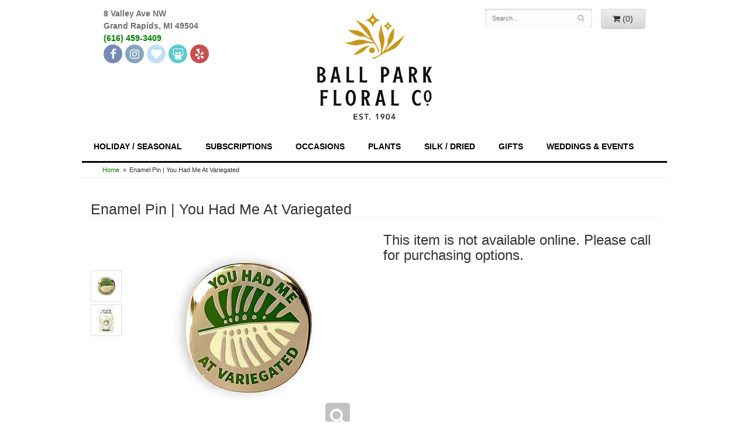

--- FILE ---
content_type: text/html
request_url: https://www.ballparkfloral.com/product/you-had-me-at-variegated-pin
body_size: 10092
content:
<!doctype html>
<html lang="en">
<head>
<!-- Google tag (gtag.js) --> <script async src="https://www.googletagmanager.com/gtag/js?id=AW-779394303"></script> <script> window.dataLayer = window.dataLayer || []; function gtag(){dataLayer.push(arguments);} gtag('js', new Date()); gtag('config', 'AW-779394303'); </script>
	<meta charset='utf-8'>
	<meta http-equiv='X-UA-Compatible' content='IE=edge'>
	<meta name='viewport' content='width=device-width, initial-scale=1, user-scalable=no'>
	<meta name="keywords" content="Floral Shop, Floral Arrangements, Floral Bouquets, Sympathy Flowers, Sympathy Baskets, Sympathy Plants, Church Decorations, Tropical Flowers, Chocolates And Roses, Funeral Flowers, Sympathy Gift, Sympathy Flowers, Sympathy Baskets, Flower Arrangements, Sympathy Flower Delivery, Funeral Arrangements, Rose Arrangements, Funeral Plants, Get Well Gifts, Get Well Gift Baskets, Cookie Baskets, Best Gift Baskets, Anniversary Gifts"/>
<meta name="description" content="Order Enamel Pin | You Had Me At Variegated flower arrangement from Ball Park Floral &amp; Gifts, your local Grand Rapids, MI florist.  Send Enamel Pin | You Had Me At Variegated floral arrangement throughout Grand Rapids, MI and surrounding areas."/>
	<base href='//www.ballparkfloral.com/'/>
	
	<link rel="canonical" href="https://www.ballparkfloral.com/product/you-had-me-at-variegated-pin"/>
	<link rel='preload' href='/system/assets/fonts/fontawesome-webfont.woff2' as='font' type='font/woff2' crossorigin/>
	<link rel='stylesheet' href='system/assets/css/base.css'/>
	<link rel='stylesheet' href='system/assets/css/bootstrap-reduced.min.css'/>
	<link rel='stylesheet' href='styles.css?1718736778'/>
	<link rel='stylesheet' href='/system/fonts/great-vibes/font.css'/>
	<script>function defer(callable){ (window.deferredScripts = window.deferredScripts || []).push(callable); }</script>
<!-- Google tag (gtag.js) -->
					<script async src='https://www.googletagmanager.com/gtag/js'></script>
					<script>
					  window.dataLayer = window.dataLayer || [];
					  function gtag(){dataLayer.push(arguments);}
					  gtag('js', new Date());gtag('config', 'UA-49864730-29');</script>
<script>gtag('event', 'view_item', {
								currency: 'USD',
								value: 13.00,
								items: [
									{
										item_id: '',
										item_name: 'Enamel Pin | You Had Me At Variegated',
										affiliation: 'Ball Park Floral & Gifts',
										
										price: 13.00,
										quantity: 1
									}
								]
							});
						</script>
<script type="application/ld+json">{"@context":"http://schema.org/","@type":"Florist","@id":"https://www.ballparkfloral.com","name":"Ball Park Floral & Gifts","url":"https://www.ballparkfloral.com","address":{"@type":"PostalAddress","streetAddress":"8 Valley Ave NW","addressLocality":"Grand Rapids","addressRegion":"MI","postalCode":"49504","addressCountry":"United States","telephone":"6164593409"},"sameAs":["https://www.facebook.com/ballparkfloralandgifts","https://www.yelp.com/biz/ball-park-floral-and-gifts-grand-rapids-2"]}</script>
	<title>Ball Park Floral & Gifts : Enamel Pin | You Had Me At Variegated : MI Florist : Same Day Flower Delivery for any occasion</title>
	<link rel='shortcut icon' href='favicon.ico'/>

</head>
<body>
	<div id="wrapper">
		<div id='header'>
			<div class='container'>
				<div class='row'>
					<div id="top-content">
						<div class='col-xs-12 col-sm-3 col-md-4 ' id='address'>
							<span class='street'>8 Valley Ave NW</span>
							<span class='town'>Grand Rapids, MI 49504</span>
							<span class='phone'> <a href='tel:(616) 459-3409'>(616) 459-3409</a></span>
							<span class='social-head'>
									<a aria-label="Facebook" href='https://www.facebook.com/ballparkfloralandgifts/' class='social facebook' target="_blank" rel="noopener noreferrer"><i class='fa fa-lg fa-facebook' ></i></a>
									<a aria-label="Instagram" href='https://www.instagram.com/ballparkfloral' class='social instagram' target="_blank" rel="noopener noreferrer"><i class='fa fa-lg fa-instagram'></i></a>
									<a aria-label="The Knot" href='https://www.theknot.com/marketplace/ball-park-floral-and-gifts-grand-rapids-mi-293907' class='social knot' target="_blank" rel="noopener noreferrer"><i class='fa fa-lg fa-knot'></i></a>
									<a aria-label="Wedding Wire" href='https://www.weddingwire.com/biz/ball-park-floral-gifts-grand-rapids/032a46c607a05310.html' class='social ww' target="_blank" rel="noopener noreferrer"><i class='fa fa-lg fa-ww'></i></a>
									<a aria-label="Yelp" href='http://www.yelp.com/biz/ball-park-floral-and-gifts-grand-rapids-2' class='social yelp' target="_blank" rel="noopener noreferrer"><i class='fa fa-lg fa-yelp'></i></a>
							</span>
						</div>
						<div class='col-sm-3 col-md-4 pull-right' id='website-controls'>
							<div class='row'>
								<div class='col-xs-2 visible-xs-block'><a title="Cart" aria-label="Cart" href='cart'><i class='fa fa-2x fa-shopping-cart'></i></a></div>
								<div class='col-xs-8'>
								   <form id='search' method='get' action='advanced_search_result.php'>
										<div>
											<input type='hidden' name='search_in_description' value='1'/>
											<input type='text' name='keywords' placeholder='Search...' autocomplete='off'/>
											<button title="Search" aria-label="Search" type='submit'><i class='fa fa-search'></i></button>
										</div>
									</form>
								</div>
								<div class='col-xs-3 hidden-xs col-sm-4'><a href='cart' class='btn btn-block btn-default'><i class='fa fa-shopping-cart'></i> <span>(0)</span></a></div>
								<div class='col-xs-2 visible-xs-block text-right'><i class='fa fa-2x fa-bars' id='toggle-navigation'></i></div>
							</div>
						</div>
					</div>
					<div class='col-xs-12 col-sm-6 col-md-4'>
							<div id="logo-image">
								<a href='index.php' aria-label="Navigate to our homepage"><img style="max-height: 225px;" src='/system/images/cache/8fba5cca7d372cbe1b9e4712687a46c3.320x303.png' alt="Ballpark Floral & Gifts"/></a>
							</div>
					
					
						
						
					</div>
				</div>
			</div>
		</div>
		<div id='navigation'>
			<div class='row'>
				<div class='col-md-12'><ul><li class="category-holidays-seasonal lv-1 parent"><a href="shop/holidays-seasonal" class="category-holidays-seasonal lv-1 parent">Holiday / Seasonal</a><ul><li class="category-holidays-seasonal/what-s-new- lv-2 child"><a href="shop/holidays-seasonal/what-s-new-" class="category-holidays-seasonal/what-s-new- lv-2 child">What's New!</a></li><li class="category-holidays-seasonal/valentines-day-feb-14 lv-2 child"><a href="shop/holidays-seasonal/valentines-day-feb-14" class="category-holidays-seasonal/valentines-day-feb-14 lv-2 child">Valentine's Day</a></li><li class="category-holidays-seasonal/roses lv-2 child"><a href="shop/holidays-seasonal/roses" class="category-holidays-seasonal/roses lv-2 child">Roses</a></li></ul></li><li class="category-subscriptions lv-1 parent"><a href="shop/subscriptions" class="category-subscriptions lv-1 parent">Subscriptions</a><ul><li class="category-subscriptions/bouquet-floral-subscription lv-2 child"><a href="shop/subscriptions/bouquet-floral-subscription" class="category-subscriptions/bouquet-floral-subscription lv-2 child">Bouquet Floral Subscription</a></li><li class="category-subscriptions/plant-subscriptions-2023 lv-2 child"><a href="shop/subscriptions/plant-subscriptions-2023" class="category-subscriptions/plant-subscriptions-2023 lv-2 child">Plant Subscriptions</a></li><li class="category-subscriptions/floral-subscriptions lv-2 child"><a href="shop/subscriptions/floral-subscriptions" class="category-subscriptions/floral-subscriptions lv-2 child">Vased Floral Subscriptions</a></li></ul></li><li class="category-occasions lv-1 parent"><a href="shop/occasions" class="category-occasions lv-1 parent">Occasions</a><ul><li class="category-occasions/anniversary lv-2 child"><a href="shop/occasions/anniversary" class="category-occasions/anniversary lv-2 child">Anniversary</a></li><li class="category-occasions/anytime lv-2 child"><a href="shop/occasions/anytime" class="category-occasions/anytime lv-2 child">Anytime</a></li><li class="category-occasions/birthday lv-2 child"><a href="shop/occasions/birthday" class="category-occasions/birthday lv-2 child">Birthday</a></li><li class="category-occasions/congratulations lv-2 child"><a href="shop/occasions/congratulations" class="category-occasions/congratulations lv-2 child">Congratulations</a></li><li class="category-occasions/get-well lv-2 child"><a href="shop/occasions/get-well" class="category-occasions/get-well lv-2 child">Get Well / Thinking of You</a></li><li class="category-occasions/graduation lv-2 child"><a href="shop/occasions/graduation" class="category-occasions/graduation lv-2 child">Graduation</a></li><li class="category-occasions/hug-in-a-mug- lv-2 child"><a href="shop/occasions/hug-in-a-mug-" class="category-occasions/hug-in-a-mug- lv-2 child">Hug in a Mug!</a></li><li class="category-occasions/new-baby lv-2 child"><a href="shop/occasions/new-baby" class="category-occasions/new-baby lv-2 child">New Baby</a></li><li class="category-occasions/pet-sympathy lv-2 child"><a href="shop/occasions/pet-sympathy" class="category-occasions/pet-sympathy lv-2 child">Pet Sympathy</a></li><li class="category-occasions/sympathy lv-2 child"><a href="shop/occasions/sympathy" class="category-occasions/sympathy lv-2 child">Sympathy</a></li><li class="category-occasions/thank-you lv-2 child"><a href="shop/occasions/thank-you" class="category-occasions/thank-you lv-2 child">Thank You</a></li></ul></li><li class="category-plants lv-1 parent"><a href="shop/plants" class="category-plants lv-1 parent">Plants</a><ul><li class="category-plants/air-plants lv-2 child"><a href="shop/plants/air-plants" class="category-plants/air-plants lv-2 child">Air Plants</a></li><li class="category-plants/flowering-plants lv-2 child"><a href="shop/plants/flowering-plants" class="category-plants/flowering-plants lv-2 child">Blooming Plants</a></li><li class="category-plants/dish-gardens lv-2 child"><a href="shop/plants/dish-gardens" class="category-plants/dish-gardens lv-2 child">Dish Gardens</a></li><li class="category-plants/green-plants lv-2 child"><a href="shop/plants/green-plants" class="category-plants/green-plants lv-2 child">Houseplants</a></li><li class="category-plants/plant-subscriptions lv-2 child"><a href="shop/plants/plant-subscriptions" class="category-plants/plant-subscriptions lv-2 child">Plant Subscriptions</a></li><li class="category-plants/pots lv-2 child"><a href="shop/plants/pots" class="category-plants/pots lv-2 child">Pots</a></li><li class="category-plants/seeds lv-2 child"><a href="shop/plants/seeds" class="category-plants/seeds lv-2 child">Seeds</a></li><li class="category-plants/succulents lv-2 child"><a href="shop/plants/succulents" class="category-plants/succulents lv-2 child">Succulents</a></li></ul></li><li class="category-silk lv-1"><a href="shop/silk" class="category-silk lv-1">Silk / Dried</a></li><li class="category-gifts lv-1 parent"><a href="shop/gifts" class="category-gifts lv-1 parent">Gifts</a><ul><li class="category-gifts/angels lv-2 child"><a href="shop/gifts/angels" class="category-gifts/angels lv-2 child">Angels</a></li><li class="category-gifts/gifts-for-babies- lv-2 child"><a href="shop/gifts/gifts-for-babies-" class="category-gifts/gifts-for-babies- lv-2 child">Baby & Toddler Gifts</a></li><li class="category-gifts/balloons lv-2 child"><a href="shop/gifts/balloons" class="category-gifts/balloons lv-2 child">Balloons</a></li><li class="category-gifts/bath-body lv-2 child"><a href="shop/gifts/bath-body" class="category-gifts/bath-body lv-2 child">Bath & Body</a></li><li class="category-gifts/books-puzzles lv-2 child"><a href="shop/gifts/books-puzzles" class="category-gifts/books-puzzles lv-2 child">Books & Puzzles</a></li><li class="category-gifts/candles lv-2 child"><a href="shop/gifts/candles" class="category-gifts/candles lv-2 child">Candles & Matches</a></li><li class="category-gifts/crosses lv-2 child"><a href="shop/gifts/crosses" class="category-gifts/crosses lv-2 child">Crosses</a></li><li class="category-gifts/stones-and-plaques lv-2 child"><a href="shop/gifts/stones-and-plaques" class="category-gifts/stones-and-plaques lv-2 child">Garden Stones</a></li><li class="category-gifts/gift-packages lv-2 child"><a href="shop/gifts/gift-packages" class="category-gifts/gift-packages lv-2 child">Gift Packages</a></li><li class="category-gifts/home-decor lv-2 child"><a href="shop/gifts/home-decor" class="category-gifts/home-decor lv-2 child">Home Decor</a></li><li class="category-gifts/jewelry-accessories lv-2 child"><a href="shop/gifts/jewelry-accessories" class="category-gifts/jewelry-accessories lv-2 child">Jewelry & Accessories</a></li><li class="category-gifts/paper-goods lv-2 child"><a href="shop/gifts/paper-goods" class="category-gifts/paper-goods lv-2 child">Paper Goods</a></li><li class="category-gifts/plush lv-2 child"><a href="shop/gifts/plush" class="category-gifts/plush lv-2 child">Plush</a></li><li class="category-gifts/stone-art lv-2 child"><a href="shop/gifts/stone-art" class="category-gifts/stone-art lv-2 child">Scripture Stones</a></li><li class="category-gifts/socks-slippers lv-2 child"><a href="shop/gifts/socks-slippers" class="category-gifts/socks-slippers lv-2 child">Socks & Slippers</a></li><li class="category-gifts/sweets- lv-2 child"><a href="shop/gifts/sweets-" class="category-gifts/sweets- lv-2 child">Sweets & Eats!</a></li><li class="category-gifts/wind-chimes lv-2 child"><a href="shop/gifts/wind-chimes" class="category-gifts/wind-chimes lv-2 child">Wind Chimes</a></li></ul></li></ul><ul>
					<li><a href="page/weddings">Weddings &amp; Events</a>
				  <!--  <ul>
				   <li><a href="page/bridal-consultation">Wedding Consultation Form</a></li>
					 <li><a href="slideshow/weddings-and-events-flowers/wedding-bridal-bouquets">Bouquets</a></li>
					 <li><a href="slideshow/weddings-and-events-flowers/boutonnieres">Boutonnieres</a></li>
					 <li><a href="slideshow/weddings-and-events-flowers/wedding-and-events-centerpieces">Centerpieces</a></li>
					 <li><a href="slideshow/weddings-and-events-flowers/wedding-ceremony-flowers">Ceremony Flowers</a></li>
					 <li><a href="slideshow/weddings-and-events-flowers/wedding-prom-corsages">Corsages</a></li>
					 <li><a href="page/bloomerent">Bloomerent</a></li>
					</ul>-->
					</li>
			  </ul></div>
			</div>
	</div>

	<div id='breadcrumbs'>
		<div class='container'>
			<div class='row'>
				<div class='col-md-12'><ul><li><a href="index.php">Home</a></li><li><span>Enamel Pin | You Had Me At Variegated</span></li></ul><script type="application/ld+json">{"@context":"http://schema.org","@type":"BreadcrumbList","itemListElement":[{"@type":"ListItem","position":1,"item":{"@id":"https://www.ballparkfloral.com","name":"Home"}},{"@type":"ListItem","position":2,"item":{"@id":"https://www.ballparkfloral.com/product/you-had-me-at-variegated-pin","name":"Enamel Pin | You Had Me At Variegated"}}]}</script></div>
			</div>
		</div>
	</div>



	<div id='page'>
		<div class='container-fluid'>
			<style>
	
	#product #details {
    margin-top: 5px;
}
	#product .description {
     padding-top: 2px;
		padding-bottom: 5px;
		margin-left: -15px;
	}
	h2 {
		color: #000;
		font-family: -apple-system, BlinkMacSystemFont, 'Segoe UI', Helvetica, Arial, sans-serif;
	}
	
#lighter-box {
	display: none;
	position: fixed;
	z-index: 1000000000;
	top: 0;
	left: 0;
	width: 100%;
	height: 100%;
}

#lighter-box-close {
	cursor: pointer;
	position: absolute;
	z-index: 99999999999;
	top: 10px;
	right: 10px;
	width: 44px;
	height: 44px;
	color: rgba(255, 255, 255, .8);
	text-align: center;
	line-height: 44px;
	background: rgba(0, 0, 0, .4);
	border-radius: 5px;
}

#lighter-box-close:hover {
	background: rgba(0, 0, 0, .7);
}

html.dark #lighter-box-close {
	color: #000;
	text-shadow: 0 0 3px rgba(255, 255, 255, .3);
	background: rgba(255, 255, 255, .4);
	box-shadow: 0 0 3px rgba(255, 255, 255, .2) inset;
}

html.dark #lighter-box-close:hover {
	background: rgba(255, 255, 255, .6);
}

#lighter-box #lighter-box-overlay {
	position: absolute;
	top: 0;
	left: 0;
	width: 100%;
	height: 100%;
	opacity: 0;
	background: rgba(0, 0, 0, .3);
	box-shadow: inset 0 0 80px rgba(0, 0, 0, .3);
	transition: 1s;
}

html.dark #lighter-box #lighter-box-overlay {
	background: rgba(0, 0, 0, .8);	
	box-shadow: inset 0 0 80px rgba(0, 0, 0, .8);
}

#lighter-box.animate #lighter-box-overlay {
	opacity: 1;
}

#lighter-box .lighter-box-image-container {
	display: flex;
	justify-content: center;
	align-items: center;
	position: absolute;
	top: 0;
	left: 0;
	width: 100%;
	height: 100%;
	transition: .5s;
}

#lighter-box .lighter-box-image-container.enlarged {
	padding: 4%;
}

#lighter-box .lighter-box-image {
	display: block;
	max-width: 100%;
	max-height: 100%;
	box-shadow: 0 2px 5px rgba(0, 0, 0, .2);
}

#lighter-box #lighter-box-image-original .lighter-box-image {
	background: #FFF;
}

.image-wrapper {
	position: relative;
	float: left;
	max-width: 100%;
}

.zoom-icon {
	display: none !important;
	position: absolute;
	bottom: 10px;
	right: 10px;
	padding: 8px;
	color: #FFF;
	opacity: .6;
	background: rgba(0, 0, 0, .4);
	border-radius: 5px;
	transition: .3s;
	pointer-events: none;
}

img[data-zoom-src]:not([data-zoom-src='']) {
	cursor: pointer;
}

img[data-zoom-src]:not([data-zoom-src='']) + .zoom-icon {
	display: inline-block !important;
}

.image-wrapper:hover .zoom-icon {
	opacity: .9;
}
div#details[data-product-id="4302"],
div#details[data-product-id="4301"],
div#details[data-product-id="4333"]{
	display:flex;
	flex-wrap:wrap;
}
div#details[data-product-id="4302"] form,
div#details[data-product-id="4301"] form,
div#details[data-product-id="4333"] form{
	order:1;
	display:flex;
	flex-wrap:wrap;
}
div#details[data-product-id="4302"] div.description,
div#details[data-product-id="4301"] div.description,
div#details[data-product-id="4333"] div.description{
	order:0;
}

div#details[data-product-id="4302"] form > *,
div#details[data-product-id="4301"] form > *,
div#details[data-product-id="4333"] form > *{
	flex-basis:100%;
}

div#details[data-product-id="4302"] form > div.row.prices,
div#details[data-product-id="4301"] form > div.row.prices,
div#details[data-product-id="4333"] form > div.row.prices{
	order:9;
}
</style>
<div class='row' id='product' itemscope itemtype="http://schema.org/Product">

	<div class='col-md-12'>
		<h1 class='product-name' itemprop="name">Enamel Pin | You Had Me At Variegated</h1>
		<meta itemprop='productID' content='2809'/>
		<meta itemprop='brand' content="Ball Park Floral &amp; Gifts"/>
		<meta itemprop='url' content="https://www.ballparkfloral.com/product/you-had-me-at-variegated-pin">
		
	</div>

	<div id='image' class='col-md-6'>
		<div class='row'>
			<div class='col-xs-2' id='alt-images'>
				<div class='row'>
					<div class='col-md-12 alt-image'>
						<img src='/system/images/cache/acb5832e1255dbb12790b35aeecf4224.370x370.jpg' data-zoom-src='/system/images/cache/acb5832e1255dbb12790b35aeecf4224.800x800.jpg' class='img-responsive' alt="Enamel Pin | You Had Me At Variegated"/>
					</div>
					<div class='col-md-12 alt-image'>
						<img src='/system/images/cache/73d17b78d211e90784e4434673f7cb4f.370x370.jpg' data-zoom-src='/system/images/cache/73d17b78d211e90784e4434673f7cb4f.800x800.jpg' class='img-responsive' alt="Enamel Pin | You Had Me At Variegated"/>
					</div>
				</div>
			</div>
			<div class='col-xs-10'>
				<div class='image-wrapper'>
					<img src='/system/images/cache/acb5832e1255dbb12790b35aeecf4224.370x370.jpg' data-zoom-src='/system/images/cache/acb5832e1255dbb12790b35aeecf4224.800x800.jpg' class='img-responsive' id='primary-image' itemprop="image" alt="Enamel Pin | You Had Me At Variegated"/>
					<i class='fa fa-2x fa-search zoom-icon'></i>
				</div>
			</div>
		</div>

		<script>
		defer(function(){
			var $prices = $('#details .price, #details .sale-price');
			var $radios = $('.value input[type="radio"]');
			var $selects = $('.values select');

			$prices.each(function(){
				var $this = $(this);

				$this.data('original-price', $this.text().replace(/[^\d]/g, ''));
			});

			updatePriceFromSelections();

			$radios
				.on('change', function(){
					updatePriceFromSelections();
				});

			$selects
				.on('change', function(){
					updatePriceFromSelections();
				});

			function updatePriceFromSelections(){
				var selectedDifferences = 0;
				
				$radios
					.filter(':checked')
					.each(function(){
						var $checked = $(this);
						var difference = $checked.attr('data-price-difference');
						var negative = false;
						if(difference.indexOf('-') != -1){
							negative = true;
						}
						difference = parseInt(difference.replace(/[^\d]/g, ''));
						if(negative){
							selectedDifferences -= difference;
						}
						else{
							selectedDifferences += difference;
						}
					});

				$selects
					.each(function(){
						var $select = $(this);

						if(! ($select && $select[0] && $select[0].options.length)){
							return false;
						}

						var $selectedOption = $($select[0].options[$select[0].selectedIndex]);
						var difference = $selectedOption.attr('data-price-difference');
						var negative = false;
						if(difference.indexOf('-') != -1){
							negative = true;
						}
						difference = parseInt(difference.replace(/[^\d]/g, ''));
						if(negative){
							selectedDifferences -= difference;
						}
						else{
							selectedDifferences += difference;
						}
					});

				selectedDifferences = parseInt(selectedDifferences);

				$prices
					.each(function(){
						var $price = $(this);
						var amount = parseInt($price.data('original-price'));

						amount += selectedDifferences;
						amount = amount.toString();

						$price.html('<span class="dollars">' + amount.substr(0, amount.length - 2) + '</span><span class="decimal">.</span><span class="cents">' + amount.substr(-2) + '</span>');
					});
			}
		});
		</script>
	</div>

	<div id='details' class='col-md-6' itemscope itemprop='offers' itemtype='http://schema.org/Offer' data-product-id="2809">
		<meta itemprop="availability" content="https://schema.org/OutOfStock">
		<h3>This item is not available online. Please call for purchasing options.</h3>
	</div>
<div class='col-md-12'>
	<h3>Delivery & Substitution Policy</h3>
	PLEASE NOTE: We cannot guarantee a specific time of delivery.
<br><br>If the exact products shown are not available at the time of your order, we will make substitutions of equal or greater value. While we will make every effort to provide a design as similar as possible to the photo, your product will look reasonably different due to natural and seasonal variation. We will not automatically contact you if substitutions need to be made. Please call us if you'd like something specific for a special occasion!<br>
<h3><span style="color:red">Sympathy & Funeral Flowers</span></h3>
<span style="color:red">While we will do our best to provide flowers in time for funeral visitations, we cannot guarantee the flowers will be AT a funeral visitation if we are given less than 24 hours notice of the order.</span>
			</div>


	<div class='col-md-12 similar-items'>
		<h4>You may also like...</h4>
		<div id='category' class='row'>





	<div class='col-sm-4 product i2-0 i3-0 i4-0 i6-0'>
		<div class='image-container'>
			<a href='product/jewelry-accessories/earrings5c79719ff3425' class='image'>
				<img src="/system/images/cache/723c9a719990f1ee24d44d6b8bc4a089.500x320.jpg" alt="Earrings | Porcelain Pinstripe Fan Studs" loading='lazy'/>
			</a>
		</div>

		<a href='product/jewelry-accessories/earrings5c79719ff3425' class='details'>
			<span class='name'>Earrings | Porcelain Pinstripe Fan Studs</span>

				<span class='price'><span class='dollars'>30</span><span class='decimal'>.</span><span class='cents'>00</span></span>

		</a>
	</div>
	<div class='col-sm-4 product i2-1 i3-1 i4-1 i6-1'>
		<div class='image-container'>
			<a href='product/jewelry-accessories/earrings-porcelain-pin' class='image'>
				<img src="/system/images/cache/ac2574073c04ebb0516befabb778c215.345x320.jpg" alt="Earrings | Porcelain Pinstripe-Square Studs" loading='lazy'/>
			</a>
		</div>

		<a href='product/jewelry-accessories/earrings-porcelain-pin' class='details'>
			<span class='name'>Earrings | Porcelain Pinstripe-Square Studs</span>

				<span class='price'><span class='dollars'>30</span><span class='decimal'>.</span><span class='cents'>00</span></span>

		</a>
	</div>
	<div class='col-sm-4 product i2-0 i3-2 i4-2 i6-2'>
		<div class='image-container'>
			<a href='product/jewelry-accessories/gold-porcelain-sun-stud' class='image'>
				<img src="/system/images/cache/ccaf8f2d32fec9ad3452cac9d8a77cc9.557x320.jpg" alt="Earrings | Gold Porcelain Sun Stud" loading='lazy'/>
			</a>
		</div>

		<a href='product/jewelry-accessories/gold-porcelain-sun-stud' class='details'>
			<span class='name'>Earrings | Gold Porcelain Sun Stud</span>

				<span class='price'><span class='dollars'>38</span><span class='decimal'>.</span><span class='cents'>00</span></span>

		</a>
	</div>


</div>

	</div>

</div>



<script>
defer(function(){
	var $primaryImage = $('#primary-image');
	var $altImages = $('#alt-images');

	$altImages
		.on('click', 'img', function(){
			var $this = $(this);
			$primaryImage
				.attr('src', $this.attr('src'))
				.attr('data-zoom-src', $this.attr('data-zoom-src'));
		});

	$primaryImage
		.LighterBox()
		.additionalImages($altImages.find('img'));
});
</script>

		</div>
	</div>

	<div id='footer'>
		<div class='container'>
			<script>
	window.onRecaptchaLoaded = function(){
		[].forEach.call(document.querySelectorAll('.enable-onload'), function(input){
			input.setAttribute('data-loaded-value', input.value);
			input.value = input.getAttribute('data-loading-value');
		});
		[].forEach.call(document.forms, function(form){
			var container = form.querySelector('.g-recaptcha');
			// only bind to forms containing a '.g-recaptcha' element
			if(! container){
				return false;
			}
			(function(form){
				if(form.querySelector('.grecaptcha-badge')){
					return false; // already has a recaptcha
				}

				var containerId = grecaptcha.render(container, {
					'sitekey':	'6LcBo54UAAAAAMjlFiHe1gcsaqruS_GQiGFdynWM',
					'size':		'invisible',
					'badge':	'bottomright', // possible values: bottomright, bottomleft, inline
					'callback':	function(recaptchaToken){
						container.value = recaptchaToken;
						HTMLFormElement.prototype.submit.call(form);
					}
				});

				form.onsubmit = function(event){
					event.preventDefault();
					grecaptcha.execute(containerId);
				};
			})(form);
		});
		[].forEach.call(document.querySelectorAll('.enable-onload'), function(input){
			input.value = input.getAttribute('data-loaded-value');
		});
	};
</script>
<form method='post' action='email/subscribe' onfocusin='loadRecaptchaOnce(this)' onsubmit='event.preventDefault()'>
	<div class='form-group'>
		<div class='email-subscription-form'>
			<h4>Sign up for offers</h4>
			<input type='email' class='form-control' name='email' placeholder='email@example.com'/><br/>
			<input type='hidden' name='g-recaptcha-response' class='g-recaptcha'/>
			<input type='submit' class='btn btn-primary btn-block enable-onload' data-loading-value='Loading... please wait' value='Subscribe'/>
		</div>
	</div>
</form>
<script>
window.loadRecaptchaOnce = function(form){
	form && form.removeAttribute('onfocusin');
	window.loadRecaptchaOnce = function(){};
	var script = document.createElement('script');
	script.src='https://www.google.com/recaptcha/api.js?onload=onRecaptchaLoaded&render=explicit';
	document.querySelector('head').appendChild(script);
};
</script>

			<div class='row'>
				<div class='col-sm-3 col-md-2-md-offset-3'>
					<ul>
						<li><span class='footer-title'>Store Address</span></li>
						<li>Ball Park Floral &amp; Gifts</li>
						<li>8 Valley Ave NW</li>
						<li>Grand Rapids, MI 49504</li>
						<li> <a href='tel:(616) 459-3409'>(616) 459-3409</a></li>
						<li><a href='https://www.google.com/maps/search/?api=1&amp;query=8+Valley+Ave+NW+Grand+Rapids+MI+49504&amp;query_place_id=ChIJVQ7_k26uGYgRNDuuG-rlcvc'>Map us</a></li>
						<li>&nbsp;				</li>

					</ul>
				</div>
				<div class='col-sm-3 col-md-2-md-offset-3'>
					<ul>
						<li><span class='footer-title'>Hours of Operation</span></li>
						<li><div class='preserve-whitespace'>Regular Business Hours:
Monday-Friday | 9 AM - 5:30 PM
Saturday | 9 AM - 2 PM
Sunday | CLOSED

Feb. 14 VALENTINE'S DAY | 
9 AM - 7 PM</div></li>
                        <li> &nbsp;</li>
                        <li><div class='preserve-whitespace'></div></li>
					</ul>
				</div>
				<div class='col-sm-3 col-md-2-offset-3'>
					<ul>
						<li><span class='footer-title'>FAQ</span></li>
						<li><a href='page/aboutus'>About Us</a></li>
						<li><a href='page/contact-us'>Contact us</a></li>
						<li><a href='page/delivery'>Delivery</a></li>
						<li><a href='page/email-club'>Email Club</a></li>
						<li><a href='page/flowercare'>Flower Care</a></li>
						<li><a href="page/plantcare" title="Plant care">Plant Care</a></li>
						<li><a href='page/privacy'>Privacy</a></li>
						<li><a href="page/return" title="Return Policy">Return Policy</a></li>
						<li><a href='page/substitutions'>Substitutions</a></li>
						<li><a href="page/testimonials">Testimonials</a></li>
						<li><a href="page/bridal-consultation">Wedding Consultation</a></li>
                        <li><a href="account.php">My Account</a></li>
					</ul>
				</div>
				<div class='col-sm-3 col-md-4-offset-2'>
					<ul>
						<li><span class='footer-title'>Connect with Us</span></li>
						<li><a aria-label="Facebook" href='https://www.facebook.com/ballparkfloralandgifts/' class='social facebook' target="_blank" rel="noopener noreferrer"><i class='fa fa-lg fa-facebook' ></i></a></li>
						<li><a aria-label="Instagram" href='https://www.instagram.com/ballparkfloral/' class='social instagram' target="_blank" rel="noopener noreferrer"><i class='fa fa-lg fa-instagram'></i></a></li>
						<li><a aria-label="The Knot" href='https://www.theknot.com/marketplace/ball-park-floral-and-gifts-grand-rapids-mi-293907' class='social knot' target="_blank" rel="noopener noreferrer"><i class='fa fa-lg fa-knot'></i></a></li>
						<li><a aria-label="Wedding Wire" href='https://www.weddingwire.com/biz/ball-park-floral-gifts-grand-rapids/032a46c607a05310.html' class='social ww' target="_blank" rel="noopener noreferrer"><i class='fa fa-lg fa-ww'></i></a></li>
						<li><a aria-label="Yelp" href='http://www.yelp.com/biz/ball-park-floral-and-gifts-grand-rapids-2' class='social yelp' target="_blank" rel="noopener noreferrer"><i class='fa fa-lg fa-yelp'></i></a></li>
						
					</ul>
					<p>select photos provided by Flower Shop Network</p>
					<img src="/images/gold-cropped.png" style="max-width: 75%;">
				</div>
			</div>
		</div>
	</div>
		<div class="localization">
    <div>
        <h4>Where We Deliver</h4>
        <div class="localization-content">We are a brick-and-mortar local family-owned flower shop located on the West Side of Grand Rapids, MI, right across
            from John Ball Zoo. We’ve been trusted by our local community to hand-deliver flowers for all occasions since 1904! We
            provide flower delivery to several locations across West Michigan, including Ada, Allendale, Alto, Belmont, Byron Center,
            Caledonia, Cascade, Comstock Park, Coopersville, Downtown Grand Rapids, East Grand Rapids, Eastown, Forest Hills,
            Georgetown Township, Grandville, Hudsonville, Jenison, Kentwood, Lowell, Marne, NE Grand Rapids, NW Grand Rapids,
            Plainfield, Rockford, Sparta, SE Grand Rapids, Standale, SW Grand Rapids, Walker, and Wyoming.
            We offer same-day delivery, next-day delivery, and priority delivery services. We offer wedding floral delivery and on-
            site setup as well as special event floral delivery and designer setup for anniversary parties, baby showers, baptisms,
            bat mitzvahs, bar mitzvahs, birthday parties, business events, bridal showers, celebration of life events, Christmas
            parties, corporate events, funeral wakes, graduation parties, holiday parties, luncheons, New Year’s Eve parties,
            quincineras, retirement parties, and more.</div>
    </div>
    <div>
        <h4>Local Neighborhoods, Cities, &amp; Zip Codes</h4>
        <div class="localization-content">We deliver to and are located near the following local neighborhoods in West Michigan: Ada, Alger Heights, Allendale,
            Alpine Township, Alto, Auburn Hills, Baxter, Belknap Lookout, Belmont, Black Hills, Boston Square, Byron Center, Caledonia,
            Cascade, Comstock Park, Coopersville, Creston, Downtown Grand Rapids, East Hills, East Grand Rapids, Eastgate,
            Eastown, Forest Hills, Fulton Heights, Garfield Park, Georgetown Township, Grandville, Heartside, Heritage Hill, Highland
            Park, Hudsonville, John Ball Area Neighbors (JBAN), John Ball Park, Jenison, Kentwood, Lowell, Madison Heights, Marne,
            Monroe North, Michigan Oaks, Midtown, Millbrook, NE Grand Rapids, Northview, NW Grand Rapids, Oakdale, Ottawa Hills,
            Plainfield, Ridgemoor, Rockford, Roosevelt Park, Sparta, SE Grand Rapids, South East Community Association (SECA),
            South Hill, Southwest Area Neighbors (SWAN), Standale, SW Grand Rapids, Uptown, Walker, West Fulton, West Grand,
            Westside Connection, West Grand, Wyoming.
            We deliver to the following zip codes: 49301, 49302, 49306, 49321, 49355, 49356, 49357, 49418, 49426, 49428, 49435,
            49468, 49501, 49502, 49503, 49504, 49505, 49506, 49507, 49508, 49509, 49510, 49512, 49514, 49515, 49516, 49518, 49519,
            49523, 49525, 49528, 49530, 49534, 49544, 49546, 49548, 49555, 49560, 49588, 49599, 49315, 49316, 49331, 49341, 49345,
            49401, 49404</div>
    </div>
    <div>
        <h4>Local Hospitals</h4>
        <div class="localization-content">We deliver to the following local hospitals:<br><br>
            Cherry Health, Corewell Health, Forest View Hospital, Grand Valley Health, Helen DeVos Children’s Hospital, Mary Free Bed
            Rehabilitation Hospital, Mercy Health Lacks Cancer Center, Mercy Health Saint Mary’s, Metro Health Hospital, Pine Rest
            Christian Mental Health Services, Pine Rest Loeks Residency Center, Select Specialty Hospital, Spectrum Health Blodgett
            Hospital, Spectrum Health Butterworth Hospital, Spectrum Health Meijer Heart Center, Trinity Health, University of
            Michigan Health-West Hospital</div>
    </div>
    <div>
        <h4>Local Funeral Homes</h4>
        <div class="localization-content">We deliver to the following local funeral homes: Alt Shawmut Chapel, Arsulowicz Brothers Mortuaries, Arsulowicz Funeral
            Homes, Barto &amp; Son Funeral Home, Beuschel Funeral Home, Brown’s Funeral Home, Cook Funeral Home, Gillespie Funeral
            Services, Grand Rapids Cremation Services, Heritage Life Story Funeral Homes, Just Cremation by MKD Stegenga Funeral
            Chapel, Matthysse Kuiper DeGraaf Funeral Homes, Memorial Alternatives, Metcalf &amp; Jonkhoff Funeral Services, Michigan
            Cremation &amp; Funeral Care, North Ridge Funeral Home, O’Brien Gerst Funeral Home, Ofield Funeral Home, Pederson
            Funeral Home, Reyers North Valley Chapel, Roth-Gerst Funeral Home, Stegenga Funeral Chapel, Stroo Funeral Home,
            Throop Funeral Home, VanderLaan Funeral Home, Van Strien Creston Chapel, Zaagman Funeral Home</div>
    </div>
</div>
<style type="text/css">
    .localization {
        display: grid;
        grid-template-columns: repeat(2, 1fr);
        grid-template-rows: repeat(2, 1fr);
        grid-column-gap: 20px;
        grid-row-gap: 20px;
        margin-bottom: 45px;
    }

    .localization h4::after {
        content: '';
        width: 100%;
        height: 1px;
        background-color: #ede;
        position: absolute;
        bottom: 0;
        left: 0;
    }

    .localization h4 {
        position: relative;
        padding-bottom: 5px;
    }

    .localization-content {
        overflow: auto;
        max-height: 150px;
        padding: 10px 15px 10px 0;
    }

    .localization-content::-webkit-scrollbar{
        width: 10px;
    }

    .localization-content::-webkit-scrollbar-track-piece{
        background-color: #FFF;
    }

    .localization-content::-webkit-scrollbar-thumb{
        background-color: #CBCBCB;
        outline: 2px solid #FFF;
        outline-offset: -2px;
        border: .1px solid #B7B7B7;
    }

    .localization-content::-webkit-scrollbar-thumb:hover{
        background-color: #909090;
    }

    @media only screen and (max-width: 767px) {
        .localization {
            grid-template-columns: 1fr;
            margin: 10px 25px;
        }
    }
</style>
    </div>
	<div id='footer2'>
		<div class='container'>
			<div class='row'>
				<div class='col-xs-5' id='copyright'>&copy; Copyright Ball Park Floral &amp; Gifts.</div>
				<div class='col-xs-7 text-right' id='attribution'><a href='http://www.websystems.com'>Website Design and Hosting by WebSystems.com</a></div>
			</div>
		</div>
	</div>
	<link rel='stylesheet' href='system/assets/css/font-awesome.min.css'/>
	<script src='system/assets/js/jquery-1.11.2.min.js'></script>
	<script src='system/assets/js/utils.min.js'></script>
	<script src="https://cdnjs.cloudflare.com/ajax/libs/lazysizes/5.3.2/lazysizes.min.js" integrity="sha512-q583ppKrCRc7N5O0n2nzUiJ+suUv7Et1JGels4bXOaMFQcamPk9HjdUknZuuFjBNs7tsMuadge5k9RzdmO+1GQ==" crossorigin="anonymous" referrerpolicy="no-referrer"></script>


<script src='system/assets/js/lighterbox.js'></script><script>(window.deferredScripts || []).forEach(function(deferred){ deferred(); });</script></body></html>